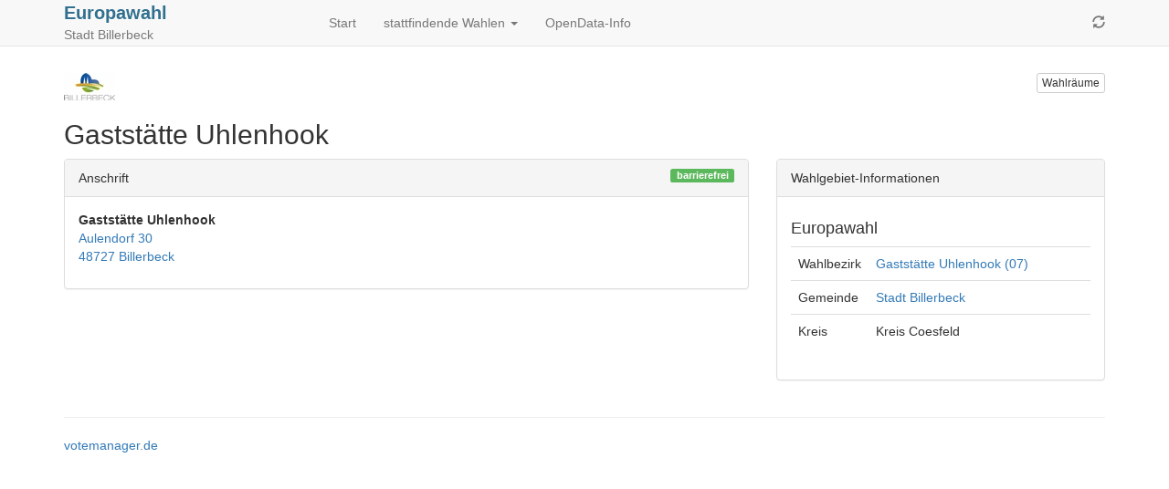

--- FILE ---
content_type: text/html
request_url: https://wahlen.citeq.de/europawahlen2019/05558008/html5/Strassenverzeichnis_07.html
body_size: 1585
content:
<!DOCTYPE html>
<html lang="de"><head><meta name="viewport" content="width=device-width, initial-scale=1.0"> <title>Europawahl 2019 in der Stadt Billerbeck - Wahlraum&uuml;bersicht</title><meta http-equiv='X-UA-Compatible' content='IE=9'>
<meta http-equiv='Content-Type' content='text/html;charset=utf-8'><meta http-equiv='expires' content='Mon, 26 Jul 1997 05:00:00 GMT'>
<meta http-equiv='cache-control' content='no-cache, must-revalidate'>
<meta http-equiv='pragma' content='no-cache'>
<link rel="SHORTCUT ICON" href="img/favicon.png" type="image/x-icon">
<link rel="icon" href="img/favicon.png" type="image/x-icon">
<link type="image/x-icon" href="img/favicon.png"/>
<script type="text/javascript" src="js/jquery.js"></script><link rel="stylesheet" type="text/css" href="css/bootstrap.min.css"><script type="text/javascript" src="js/bootstrap.min.js"></script><script type="text/javascript" src="js/charts/highcharts.js"></script><script type="text/javascript" src="js/charts/highcharts-more.js"></script><script type="text/javascript" src="js/charts/modules/exporting.js"></script><script type="text/javascript" src="js/Highchart.language.js"></script><script type="text/javascript" src="js/charts/map.js"></script><script type="text/javascript" src="js/jquery.ellipsis.min.js"></script><link rel="stylesheet" type="text/css" href="css/main.css"><script type="text/javascript" src="js/main.js"></script><script type="text/javascript" src="js/mainTermin.js"></script><script type="text/javascript" src="js/inewsticker.js"></script></head><body><!-- behoerde='Stadt Billerbeck'&termin='26.05.2019'&wahl='Europawahl'&favName='Europawahl in der Stadt Billerbeck (26.05.2019) - Übersicht' -->
<nav class="navbar navbar-default navbar-fixed-top"  role="navigation" ><div class="container" ><div class="navbar-header" ><a href="javascript:location.reload(true);"  class="navbar-toggle" ><i class="glyphicon glyphicon-refresh" ></i></a> <button type="button" class="navbar-toggle" data-toggle="collapse" data-target="#bs-example-navbar-collapse-1"><i class="glyphicon glyphicon-list" ></i></button><div style="margin-right:5px;"  class="headerInfo" ><span class="title" ><ul style="margin:0px;padding:0px"  class="text-info" ><li class="title" >Europawahl</li></ul></span><span class="subtitle" > Stadt Billerbeck</span></div></div><div class="collapse navbar-collapse"  id="bs-example-navbar-collapse-1" ><ul class="nav navbar-nav" ><li class="" ><a href="index.html" >Start</a></li><li class="dropdown" ><a href="#"  class="dropdown-toggle"  data-toggle="dropdown" >stattfindende Wahlen <b class='caret'></b></a><ul class="dropdown-menu" ><li><a href="Europawahl_10_Gemeinde_Stadt_Billerbeck.html" >Europawahl</a></li></ul></li><li class="" ><a href="OpenDataInfo.html" >OpenData-Info</a></li></ul><ul class="nav navbar-nav navbar-right hidden-xs" ><li><a href="javascript:location.reload(true);" ><i class="glyphicon glyphicon-refresh" ></i></a></li></ul></div></div></nav><div class="container" ><p><div class="row" ><div class="col-md-9 col-xs-6" ><a href="http://www.billerbeck.de"  target="_blank" ><img src="logo.png"  alt="Logo"  title="Logo"  class="img-responsive" ></a></div><div class="col-md-3 col-xs-6" ><p><a href="Wahllokaluebersicht.html"  class="pull-right btn btn-default btn-xs"  title="Mein Wahlraum" >Wahlr&auml;ume</a></p></div></div>
<div class="row" ><div class="col-md-12" ><div id="newsbox" ></div></div></div>
</p><h2>Gastst&auml;tte Uhlenhook</h2>
<div class="row" ><div class="col-md-8 " ><div class="panel panel-default" ><div class="panel-heading" >Anschrift
<div class="label label-success pull-right" >barrierefrei</div>
</div><div class="panel-body" ><p><b>Gastst&auml;tte Uhlenhook<br></b><a title="auf Google-Maps anzeigen"  href="http://maps.google.de/maps?saddr=Aulendorf+30%2C+48727+Billerbeck%2C+Nordrhein-Westfalen%2C+Deutschland"  id="link765635" >Aulendorf 30<br>48727 Billerbeck</a></p></div></div>
</div><div class="col-md-4 " >
<div class="panel panel-default" ><div class="panel-heading" >Wahlgebiet-Informationen
</div><div class="panel-body" ><p><h4>Europawahl</h4><table cellpadding="0" cellspacing="0"   class="table"
>
<tr


>

<td class="hidden-xs"  style="width: 20%" >Wahlbezirk
</td>
<td><a href="Europawahl_10_Wahlbezirk_Gaststaette_Uhlenhook_07.html"  id="link765636" >Gastst&auml;tte Uhlenhook (07)</a></td>
</tr>
<tr


>

<td class="hidden-xs"  style="width: 20%" >Gemeinde
</td>
<td><a href="Europawahl_10_Gemeinde_Stadt_Billerbeck.html"  id="link765637" >Stadt Billerbeck</a></td>
</tr>
<tr


>

<td class="hidden-xs"  style="width: 20%" >Kreis
</td>
<td>Kreis Coesfeld</td>
</tr>

</table>
</p></div></div>
</div></div>
<hr><footer><p>
<!--Stand: 26.05.2019 17:14 Uhr -->
<a href="https://www.votemanager.de"  target="_blank" >votemanager.de</a>
</p></footer>
</div><script type='text/javascript'>$(document).ready(function(){newsbox(0)});
</script></body></html>

--- FILE ---
content_type: text/javascript
request_url: https://wahlen.citeq.de/europawahlen2019/05558008/html5/js/mainTermin.js
body_size: 1688
content:
$(document).ready(function() {

	// Title Sliding auf Terminseiten
	$('.bezSliding').inewsticker({
		speed : 3000,
		effect : 'fade',
		delay_after : 1000,
	});

	// Interaktive Wahllokalsuche
	$('#suchfeld').val(getUrlVar('str'));
	validiereSuche($('#suchfeld').val());

	$('#suchfeld').keyup(function() {
		validiereSuche(this.value)
	});
});

var req = null;

function validiereSuche(val) {
	val = $.trim(val);
	if (val.length >= 3) {
		suche(val);
	} else {

		$("#ergebnis").html("<table class='table table-striped'>");
		$("#ergebnis table")
				.append(
						"<li class='list-group-item text-warning'>Bitte geben Sie mindestens 3 Zeichen ein!</li>");

		$("#suchInfo")
				.html(
						'<a class="text-warning">Bitte geben Sie mindestens 3 Zeichen ein!</a>');

	}
}

function getUrlVar(key) {
	var result = new RegExp(key + "=([^&]*)", "i").exec(window.location.search);
	return result && decodeURIComponent(result[1]).split("+").join(" ") || "";
}

function suche(value) {

	if (req != null)
		req.abort();

	req = $
			.ajax({
				url : "html5strassen.xml",
				dataType : "xml",
				success : function(xml) {

					$("#ergebnis").html("");

					var ergebnismenge = 0;

					$(xml).find("str").filter(
							function() {
								// suche
								return $(this).find("name").text()
										.toLowerCase().indexOf(
												value.toLowerCase()) >= 0;
							}).each(
							function() {
								$("#ergebnis").append(
										"<li class='list-group-item'><a href='"
												+ $(this).find("url").text()
												+ "'>"
												+ $(this).find("name").text()
												+ " "
												+ $(this).find("hnr").text()
												+ "</a></li>");
								ergebnismenge++;
							});

					if (ergebnismenge == 0) {
						$("#ergebnis")
								.append(
										"<li class='list-group-item text-warning'>Es wurden keine passenden Stra&szlig;en gefunden!</li>");
					} else {
						$("#suchInfo").html(
								'<a class="text-success">Es wurden '
										+ ergebnismenge
										+ ' Einträge gefunden.</a>');
					}
				},
				error : function(xml) {
					$("#suchInfo")
							.html(
									'<a class="text-error"><b>Fehler:</b> Das Stra&szlig;enverzeichnis konnte nicht geladen werden!</a>');
				}

			});
}

function fuelleTabelle(character) {

	btnArr = [ "A", "B", "C", "D", "E", "F", "G", "H", "I", "J", "K", "L", "M",
			"N", "O", "P", "Q", "R", "S", "T", "U", "V", "W", "X", "Y", "Z",
			"0-9" ];

	$
			.ajax({
				url : "html5strassen.xml",
				dataType : "xml",
				type : "POST",
				success : function(response) {

					var table = $(document.createElement("table"));
					table.addClass("table table-striped");
					table
							.append("<thead><tr><th>Name</th><th>Hausnummer</th><th>Stimmbezirk</th></tr></thead>");

					var tBody = $(document.createElement("tbody"));

					var $events = $(response).find("strassen");

					$events
							.each(function(index, event) {
								var $event = $(event);

								$event
										.children()
										.each(
												function(i, child) {

													var $child = $(child);

													name = $(child)
															.find("name")
															.text();

													printZeile = name
															.toLowerCase()
															.indexOf(
																	btnArr[character]
																			.toLowerCase()) == 0;

													if ((character + 1) == btnArr.length) {
														printZeile = false;
														$
																.each(
																		btnArr,
																		function(
																				index,
																				value) {
																			printZeile = printZeile
																					|| name
																							.toLowerCase()
																							.indexOf(
																									value
																											.toLowerCase()) == 0;
																		});
														printZeile = !printZeile;
													}

													if (printZeile) {

														spalte1 = "<a href='"
																+ $(child)
																		.find(
																				"url")
																		.text()
																+ "'>" + name
																+ "</a>";
														spalte2 = $(child)
																.find("hnr")
																.text();
														spalte3 = $(child)
																.find(
																		"stbz_bez")
																.text();

														tBody.append("<tr><td>"
																+ spalte1
																+ "</td><td>"
																+ spalte2
																+ "</td><td>"
																+ spalte3
																+ "</td></tr>");
													}

												});

							});

					table.append(tBody);

					var btnListe = $(document.createElement("ul"));
					btnListe.addClass("pagination");
					$
							.each(
									btnArr,
									function(index, value) {
										btnListe
												.append("<li><a href='#' onClick='fuelleTabelle("
														+ index
														+ ")'>"
														+ value
														+ "</a></li>");
									});

					var btnListeContainer = $(document.createElement("div"));
					btnListeContainer.html(btnListe);
					btnListeContainer.css("text-align", "center");
					btnListeContainer.css("border-bottom", "solid 1px #efefef");

					var container = $('#tabelle');
					container.html(btnListeContainer);

					var fixedHeight = $(document.createElement("div"));
					fixedHeight.html(table);
					fixedHeight.css("max-height", "250px");
					fixedHeight.css("overflow", "auto");
					container.append(fixedHeight);

				}
			});

}